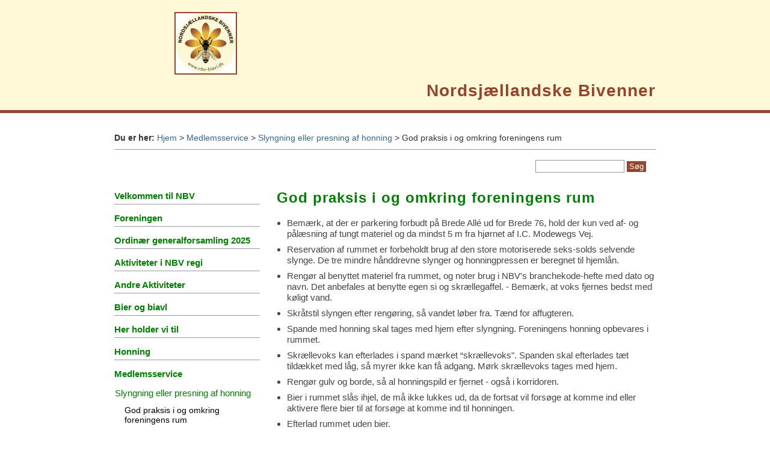

--- FILE ---
content_type: text/html; charset=utf-8
request_url: https://nbv-biavl.dk/?Medlemsservice___Slyngning_eller_presning_af_honning___God_praksis_i_og_omkring_foreningens_rum
body_size: 2643
content:
<!DOCTYPE html>

<html>
<head>
<meta charset="utf-8">
<title>Nordsjællandske Bivenner - God praksis i og omkring foreningens rum</title>
<meta name="robots" content="index, follow">
<meta name="keywords" content="CMSimple,Subsites,CoAuthors,CMS,Content Management System,keine Datenbank,ohne Datenbank,Blog,Weblog,Realblog">
<meta name="description" content="CMS ohne Datenbank - CMSimple ist ein Content Management System, das keine Datenbank braucht.">
<meta name="generator" content="CMSimple 5.8 2022050301 - www.cmsimple.org">
<link rel="stylesheet" href="./css/core.css" type="text/css">
<link rel="stylesheet" href="./templates/my_site/stylesheet.css" type="text/css">
<link rel="stylesheet" href="./plugins/convert_h1split/css/stylesheet.css" type="text/css">
<meta name="viewport" content="width=device-width, initial-scale=1, user-scalable=1">
</head>

<body id="body"  onload="">
<!-- utf-8 check: äöüß -->
<!-- This is the default template of CMSimple - Modified slightly by FHA -->
<div id="top"></div>


<!-- HEADER / HEADER -->

<div id="tplge_header">
	<div id="tplge_headerin">
		<a href="./"><img src="./templates/my_site/images/logo.jpg" class="tplge_logo" alt="Logo"></a>
		<h1>Nordsjællandske Bivenner</h1>
		<div style="clear: both;"></div>
	</div>
	<div style="clear: both;"></div>
</div>
<div style="clear: both;"></div>


<!-- ANFANG MAIN / BEGIN MAIN -->

<div id="tplge_main">
	<div id="tplge_mainin">

<!-- locator -->
		<div id="tplge_locator">
			<div id="tplge_locatorin">
				<span style="color: #333; font-weight: 600;">Du er her:   </span>
<span class="cmsimpleLocatorElement"><a href="/?Velkommen_til_NBV">Hjem</a> &gt; </span> 
<span class="cmsimpleLocatorElement"><a href="/?Medlemsservice">Medlemsservice</a> &gt; </span> 
<span class="cmsimpleLocatorElement"><a href="/?Medlemsservice___Slyngning_eller_presning_af_honning">Slyngning eller presning af honning</a> &gt; </span> 
<span class="cmsimpleLocatorElement cmsimpleLocatorElementLast">God praksis i og omkring foreningens rum</span> 			</div>
			<div style="clear: both;"></div>
		</div>
		<div style="clear: both;"></div>

		<form action="/" method="get">
<div id="searchbox">
<input type="text" class="text" name="search" size="12">
<input type="hidden" name="function" value="search">
 <input type="submit" class="submit" value="Søg">
</div>
</form>

<!-- menu button - fha -->
 		<a href="#tplge_prevtopnext"><img style="float: left;" src="./templates/my_site/images/menulink.gif" class="tplge_menu_button" alt="menulink" title="Sideoversigt"></a>

		<div style="text-align: right;"></div>

		<div style="clear: both;"></div>




<!-- INHALT / CONTENT -->

		<div id="tplge_content">
			<div id="tplge_contentin">
		
								
<h3>God praksis i og omkring foreningens rum</h3>
<ul>
<li>Bemærk, at der er parkering forbudt på Brede Allé ud for Brede 76, hold der kun ved af- og pålæsning af tungt materiel og da mindst 5 m fra hjørnet af I.C. Modewegs Vej.&nbsp;</li>
<li>Reservation af rummet er forbeholdt brug af den store motoriserede seks-solds selvende slynge. De tre mindre hånddrevne slynger og honningpressen er beregnet til hjemlån.</li>
<li>Rengør al benyttet materiel fra rummet, og noter brug i NBV's branchekode-hefte med dato og navn. Det anbefales at benytte egen si og skrællegaffel. - Bemærk, at voks fjernes bedst med køligt vand.</li>
<li>Skråtstil slyngen efter rengøring, så vandet løber fra. Tænd for affugteren.</li>
<li>Spande med honning skal tages med hjem efter slyngning. Foreningens honning opbevares i rummet.</li>
<li>Skrællevoks kan efterlades i spand mærket “skrællevoks". Spanden skal efterlades tæt tildækket med låg, så myrer ikke kan få adgang. Mørk skrællevoks tages med hjem.</li>
<li>Rengør gulv og borde, så al honningspild er fjernet - også i korridoren.</li>
<li>Bier i rummet slås ihjel, de må ikke lukkes ud, da de fortsat vil forsøge at komme ind eller aktivere flere bier til at forsøge at komme ind til honningen.</li>
<li>Efterlad rummet uden bier.</li>
<li>Ryd op - fjern dit affald</li>
</ul>
<p>OBS Slyngen må kun betjenes af personer, der har fået instruktion i brugen og ikke er under 15 år.</p>
<p>&nbsp;</p>
				
				<div id="tplge_prevtopnext">
					<div id="tplge_prevtopnextin">
						<a href="/?Medlemsservice___Slyngning_eller_presning_af_honning">« forrige</a>  |  
						<a href="#TOP">top</a>  |  
						<a href="/?Medlemsservice___F%C3%A6lles_indk%C3%B8b">næste »</a>						<div style="clear: both;"></div>
					</div>
					<div style="clear: both;"></div>
				</div>
				<div style="clear: both;"></div>

			</div>
			<div style="clear: both;"></div>
		</div>
		
		<!-- LINKE SIDEBAR / SIDEBAR LEFT -->

		<div id="tplge_sidebar1">
			<div id="tplge_sidebar1in">

				<h4 class="tplge_menu">Sideoversigt</h4>
				
<ul class="menulevel1">
<li class="Velkommen_til_NBV docs"><a href="/?Velkommen_til_NBV">Velkommen til NBV</a></li>
<li class="Foreningen docs"><a href="/?Foreningen">Foreningen</a></li>
<li class="Ordinm25C3m25A6r_generalforsamling_2025 doc"><a href="/?Ordin%C3%A6r_generalforsamling_2025">Ordinær generalforsamling 2025</a></li>
<li class="Aktiviteter_i_NBV_regi docs"><a href="/?Aktiviteter_i_NBV_regi">Aktiviteter i NBV regi</a></li>
<li class="Andre_Aktiviteter doc"><a href="/?Andre_Aktiviteter">Andre Aktiviteter</a></li>
<li class="Bier_og_biavl docs"><a href="/?Bier_og_biavl">Bier og biavl</a></li>
<li class="Her_holder_vi_til doc"><a href="/?Her_holder_vi_til">Her holder vi til</a></li>
<li class="Honning docs"><a href="/?Honning">Honning</a></li>
<li class="Medlemsservice sdocs"><a href="/?Medlemsservice">Medlemsservice</a>
<ul class="menulevel2">
<li class="Medlemsservice___Slyngning_eller_presning_af_honning sdocs"><a href="/?Medlemsservice___Slyngning_eller_presning_af_honning">Slyngning eller presning af honning</a>
<ul class="menulevel3">
<li class="Medlemsservice___Slyngning_eller_presning_af_honning___God_praksis_i_og_omkring_foreningens_rum sdoc"><span>God praksis i og omkring foreningens rum</span></li>
</ul>
</li>
<li class="Medlemsservice___Fm25C3m25A6lles_indkm25C3m25B8b doc"><a href="/?Medlemsservice___F%C3%A6lles_indk%C3%B8b">Fælles indkøb</a></li>
<li class="Medlemsservice___Voksklub_Nordsjm25C3m25A6lland docs"><a href="/?Medlemsservice___Voksklub_Nordsj%C3%A6lland">Voksklub Nordsjælland</a></li>
<li class="Medlemsservice___Vejledninger doc"><a href="/?Medlemsservice___Vejledninger">Vejledninger</a></li>
</ul>
</li>
<li class="Markedsplads doc"><a href="/?Markedsplads">Markedsplads</a></li>
<li class="Billedgalleri doc"><a href="/?Billedgalleri">Billedgalleri</a></li>
<li class="Arkiv docs"><a href="/?Arkiv">Arkiv</a></li>
<li class="Download docs"><a href="/?Download">Download</a></li>
<li class="Links doc"><a href="/?Links">Links</a></li>
</ul>

				<ul class="subnav">
					<li><a href="/?Medlemsservice___Slyngning_eller_presning_af_honning___God_praksis_i_og_omkring_foreningens_rum&amp;print">Printvenlig udgave</a></li>
					<li><a href="/?&amp;sitemap">Sideoversigt</a></li>
					<li><a href="/?&amp;mailform">Kontakt os</a></li>
					<li>Sidst opdateret:<br>12.01.2026</li>
					<li><hr></li>
					<li><a href="http://www.biavl.dk/"><img src="./userfiles/images/biavl.jpg"></a></li>
				</ul>

				<div style="clear: both;"></div>
			</div>
			<div style="clear: both;"></div>
		</div>
	
		<div style="clear: both;"></div>


<!-- ENDE MAIN / END MAIN --> 

	</div>
	<div style="clear: both;"></div>
</div>
<div style="clear: both;"></div>


<!-- ENDE NEWS / END NEWS --> 

<div style="clear: both;"></div>
<div style="clear: both;"></div>

<!-- FUSSLINKS / FOOTER LINKS -->

<div id="tplge_notes">
	<div id="tplge_notesin">
		<p>
		Powered by <a href="http://www.cmsimple.org/">CMSimple</a> | 
		Template by <a href="http://cmsimple.org/">CMSimple</a> | 

		
		<a href="/?Medlemsservice___Slyngning_eller_presning_af_honning___God_praksis_i_og_omkring_foreningens_rum&amp;login">Login</a></p>

		<div style="clear: both;"></div>
	</div>
</div>

</body>
</html>

--- FILE ---
content_type: text/css
request_url: https://nbv-biavl.dk/templates/my_site/stylesheet.css
body_size: 2557
content:
/* The Template ver. 2 mobil containing _templates_ new_mobil_ is based on the default template of CMSimple modified by djurhuusweb.dk  */

/* RESET BROWSERSTYLE */
body,h1,h2,h3,h4,h5,h6,p,ul,ol,li,hr,blockquote {padding: 0; margin: 0;}

/* 
##############################
	B O D Y
##############################
*/

/* BODY AND PAGE */
body {font-family: verdana, sans-serif; font-size: 15px; line-height: 1.4em; color: #444;}
#body {min-width: 940px; background: #fff; text-align: left;}
#top {font-size: 10px; line-height: 10px;}


/* 
##############################
	G L O B A L 
##############################
*/

h1, h2, h3 {font-family: 'century gothic', verdana, sans-serif; color: green; font-size: 24px; line-height: 1.2em; font-weight: 600; letter-spacing: 1px; padding: 0 0 6px 0; margin: 6px 0 10px 0;}
h4 {clear: both; font-family: 'century gothic', verdana, sans-serif; color: #333; font-size: 20px; line-height: 1.4em; font-weight: 100; letter-spacing: 1px; margin: 15px 0 10px 0;}
h5 {clear: both; font-family: 'century gothic', verdana, sans-serif; color: #333; font-size: 18px; line-height: 1.4em; font-weight: 100; letter-spacing: 1px; margin: 15px 0 10px 0;}
h6 {clear: both; font-family: 'century gothic', verdana, sans-serif; color: #333; font-size: 16px; line-height: 1.4em; font-weight: 100; letter-spacing: 1px; margin: 15px 0 10px 0;}
p {margin: 10px 0;}
ol {margin: 6px 0;}
ol li {line-height: 1.0em; border: 0; padding: 3px 0; margin: 2px 0 2px 22px;}
ul { margin: 6px 0;}
ul li {line-height: 1.2em; border: 0; padding: 3px 0; margin: 2px 0 2px 17px;}
hr {height: 1px; clear: both; color: #999; background-color: #999; border: 0; margin: 16px 0;}
blockquote {padding: 2px 0 2px 20px; border-left: 3px solid #999;}

/* 
##############################
 	C O N T E N T  C L A S S E S 
##############################
*/  

.tplge_left_border {float: left; border: 5px solid #998; margin: 0 20px 10px 0;}
.tplge_left_noborder {float: left; border: 0; margin: 0 20px 10px 0;}
.tplge_right_border {float: right; border: 5px solid #998; margin: 0 0 10px 20px;}
.tplge_right_noborder {float: right; border: 0; margin: 0 0 10px 20px;}
.tplge_border {border: 5px solid #998;}
.tplge_noborder {border: 0;}

.tplge_code {clear: both; background: #eed; font-family: 'courier new', monospace; border: 1px solid #997; padding: 10px 16px;}
.tplge_box01 {clear: both; background: #e0e9ec; border: 3px solid #c0c6cc; padding: 12px 16px; margin: 16px 0;}
.tplge_legal {padding: 6px 0;}

.XXXXXXXXXXXXXXXXXX {} /* Marker for styles menu tinymce */


/* 
##############################
        L A Y O U T
##############################
*/

#tplge_header {}
#tplge_locator {width: 900px; text-align: left; margin: 0 auto;}
#tplge_main {text-align: left; margin: 0 auto;}
#tplge_sidebar1 {float: left; width: 28%;}
#tplge_content {float: right; width: 70%; text-align: center; margin: 0;}
#tplge_news {min-height: 220px;}
#tplge_prevtopnext {clear: both;}
#tplge_notes {}


/* 
##############################
        D E S I G N
############################## 
*/

/* HEADER */  

#tplge_header {background: #fff9d7; border-bottom: 5px solid #95452c;}
#tplge_headerin {min-height: 180px; width: 900px; padding: 0; margin: 0 auto;}  

#tplge_header .tplge_headerimg {float: right; background: #fff; padding: 3px; margin: 0 0 0 3px; border: 1px solid #999;}

/* logo */
#tplge_header .tplge_logo {float: left; border: 2px solid #95452c; margin: 20px 5px 0px 100px;}

/* sitename */
#tplge_header h1 {float: right; clear: left; font-family: 'century gothic', verdana, sans-serif; color: #95452c; font-size: 28px; line-height: 1.2em; text-align: right; font-weight: 600; padding: 10px 0 16px 16px; margin: 0;}


/* MAIN */  

#tplge_main {background: #fff;}
#tplge_mainin {width: 900px; padding: 10px 20px 10px 20px; margin: 0 auto;}

/* locator */
#tplge_locator {overflow: hidden;}
#tplge_locatorin {font-family: arial, sans-serif; font-size: 14px; text-align: left; color: #333; border-bottom: 1px solid #999; padding: 6px 0; margin: 12px 0 16px 0;}
#tplge_locatorin span {line-height: 26px;} 

/* searchbox */
#searchbox {float: right; text-align: right; padding: 0 16px 0 0; margin: 0;}
#searchbox input.submit {background: #95452c; color: #fff; border: 1px solid #95452c; padding: 0 3px 1px 3px;}
#searchbox .text {width: 140px; background: #fff; font-family: arial, sans-serif; font-size: 15px; border: 1px solid #aaa; padding: 0 3px 2px 3px;}

/* languagemenu */
div.langmenu_container {float: center; text-align: center; border: 0px solid #c00; padding: 0 0 6px 0; margin: 0;}
.langmenu_container img {margin: 0 0 0 16px;}

/* content */
#tplge_contentin {font-family: verdana, sans-serif; text-align: left; padding: 20px 0 20px 0; margin: 0 0 10px 0;}
#tplge_contentin li {background: none;}
#tplge_contentin h1, #contentin h2, #contentin h3 {}
#tplge_content .text {width: 90%; border: 1px solid #ccc;}


.sitemaplevel1 {font-size: 16px; font-weight: 700;}
.sitemaplevel2 {font-size: 15px; font-weight: 100;}   

/* prev-top-next */
#tplge_prevtopnextin {text-align: center; border-top: 1px solid #999; padding: 8px 0 0 0; margin: 30px 0 0 0;}

/* sidebar left */
#tplge_sidebar1in {font-family: arial, sans-serif; border-right: 0px solid #999; padding: 8px 0 0 0;}

#tplge_sidebar1 li {list-style-type: none; list-style-image: none;}

#tplge_sidebar1 ul.menulevel1 {color: #000; border: 0; padding: 0; margin: 8px 10px 0 0;}
#tplge_sidebar1 ul.menulevel1 li {font-size: 15px; line-height: 1.2em; text-align: left; font-weight: 700; border-bottom: 1px solid #999; padding: 12px 0 4px 0; margin: 2px 0;}

#tplge_sidebar1 ul ul.menulevel2 {border: 0; padding: 8px 0 4px 0; margin: 0;}
#tplge_sidebar1 ul ul.menulevel2 li {font-size: 15px; line-height: 1.2em; font-weight: 400; text-align: left; border: 0; padding: 4px 0 5px 1px; margin: 2 px 0;}

#tplge_sidebar1 ul ul ul.menulevel3 {margin: 5px 0 0 0;}
#tplge_sidebar1 ul ul ul.menulevel3 li {line-height: 1.2em; font-size: 14px; text-align: left; border: 0; padding: 6px 0 1px 16px; margin: 2px 0;}

#tplge_sidebar1 ul.subnav {list-style-type: none; text-align: left; padding: 36px 10px 10px 0; margin: 0;}
#tplge_sidebar1 ul.subnav li {font-size: 14px; padding: 3px 0 3px 0; margin: 3px 0;}
div.subnav {text-align: left; padding: 26px 20px 0 6px; margin: 0;}
p.lastupdate {font-size: 14px; color: #333; padding: 0 10px 0 10px;}

/* NEWSBOXES */ 

#tplge_news {background: #fff url(images/bgnews.jpg) repeat-x; border-top: 2px solid #999;}
#tplge_newsin {width: 940px; color: #999; font-family: arial, sans-serif; font-size: 15px; padding: 20px 0; margin: 0 auto;}

div.tplge_news {width: 33%; float: left;}
div.tplge_newsin {line-height: 1.3em; border: 0px solid #996; padding: 0; margin: 0 20px 20px 20px;}
div.tplge_newsin ul {list-style-type: none; list-style-image: none; padding: 6px 0 12px 0;}
div.tplge_newsin li {list-style-type: none; list-style-image: none; line-height: 1.2em; padding: 1px 5px; margin: 2px 0;}

div.tplge_newsin h4 {background: #444 url(images/bgnewsh4.jpg); font-size: 16px; color: #bba; border: 1px solid #666; padding: 6px 16px 36px 16px; margin: 20px 0 12px 0;}


/* FOOTER */ 

#tplge_notes {background: #fff9d7; border-top: 3px solid #95452c;}
#tplge_notesin {font-family: arial, sans-serif; font-size: 14px; text-align: right; color: #000; padding: 16px 40px 40px 40px; margin: 0;}
div#tplge_notes p {width: 900px; padding: 0; margin: 0 auto;}      


/* 
##############################
        L I N K S
############################## 
*/ 

/* global links */
a:link {color: #369; text-decoration: none;}
a:visited {color: #369; text-decoration: none;}
a:hover {color: #c60; text-decoration: underline;}
a:active {color: #c60; text-decoration: underline;}
a:focus {color: #c60; text-decoration: underline;}   

/* sidebar links */
#tplge_sidebar1 ul a:link {color: green; font-style: normal;}
#tplge_sidebar1 ul a:visited {color: green; font-style: normal;}
#tplge_sidebar1 ul a:hover {color: silver; font-style: normal; text-decoration: none;}
#tplge_sidebar1 ul a:active {color: silver; font-style: normal; text-decoration: none;}
#tplge_sidebar1 ul a:focus {color: silver; font-style: normal; text-decoration: none;}  
 
/* news links */
#tplge_newsin a:link {color: #ccc; text-decoration: none;}
#tplge_newsin a:visited {color: #ccc; text-decoration: none;}
#tplge_newsin a:hover {color: #f90; text-decoration: underline;}
#tplge_newsin a:active {color: #fff; text-decoration: underline;}
#tplge_newsin a:focus {color: #fff; text-decoration: underline;}

 /* footer links */
#tplge_notes a:link {color: #999; text-decoration: none;}
#tplge_notes a:visited {color: #999; text-decoration: none;}
#tplge_notes a:hover {color: #f90; text-decoration: underline;}
#tplge_notes a:active {color: #fff; text-decoration: underline;}
#tplge_notes a:focus {color: #fff; text-decoration: underline;}


/* 
##############################
 	R E S T
############################## 
*/

#submit {background: #c60; color: #fff; border: 0; padding: 1px 6px; margin: 1px;}
input.text {border: 1px solid #999!important;}
#passwd {border: 1px solid #999;}
.file {border: 1px solid #999;}
.scroll {background: #eec; border: 1px solid #997; padding: 10px; overflow: scroll;}
table.edit {background: #eee; font-size: 14px; line-height: 1.2em; border: 1px solid #999; margin: 1px 0;}
table.edit td {border: 0; padding: 3px;}
textarea {width: 90%; background: #fff; font-family: arial, sans-serif; border: 1px solid #999; padding: 10px; margin: 0 0 10px 0;}


/* 
############################## 
   R E S P O N S I V E  CSS
############################## 
*/ 

/* menu bottom */
.tplge_menu_button {display: none;}

.tplge_menu_button a:link {color: #333; text-decoration: none;}
.tplge_menu_button a:visited {color: #333; text-decoration: none;}
.tplge_menu_button a:hover {color: #c60; text-decoration: none;}
.tplge_menu_button a:active {color: #c60; text-decoration: none;}
.tplge_menu_button a:focus {color: #c60; text-decoration: none;}

/* sitemap */
h4.tplge_menu {margin-top: 18px; display: none;}

@media (max-width: 959px) {
#body {min-width: 240px; font-size: 16px;}

/* HEADER */
#tplge_headerin {width: 92%; max-width: 400px; padding: 0 4%; margin: 0 auto;}
#tplge_header h1 {float: left; font-size: 20px; line-height: 1.2em; text-align: left; font-weight: 100; padding: 20px 0 16px 0; margin: 0;}

/* MAIN */
#tplge_main {width: 100%; padding: 0; margin: 0;}
#tplge_mainin {width: 92%; max-width: 400px; padding: 0 4%; margin: 0 auto;}

/* locator */
#tplge_locator {width: 100%; max-width: 400px; padding: 0; margin: 0;}

/* searchbox */
#searchbox {clear: both; padding: 0 0 12px 0; margin: 0;}
#searchbox .text {width: 130px;}

/* languagemenu */
div.langmenu_container {clear: center; float: none; text-align: center; border: 0px solid #c00; padding: 0; margin: 0;}
.langmenu_container img {margin: 0 16px 0 1px;}

/* sitemap */
h4.tplge_menu {display: block;}
.tplge_menu_button {display: block; float: right; padding: 0; margin: 2px 0 0 12px;}   

/* content */
#tplge_content {width: 100%;}
#tplge_contentin {width: 100%; padding: 20px 0 0 0;}
#tplge_prevtopnextin {font-weight: 700; padding: 16px 0 0 0; margin: 30px 0 0 0;}

/* sitebar */
#tplge_sidebar1 {width: 100%;}
#tplge_sidebar1 ul.menulevel1 li {font-size: 16px;}
#tplge_sidebar1 ul ul.menulevel2 li {font-size: 16px;}
#tplge_sidebar1 ul ul ul.menulevel3 li {font-size: 16px; padding-left: 24px;}

/* NEWSBOXES */
#tplge_news {width: 100%; min-height: 220px;}
#tplge_newsin {width: 92%; max-width: 400px; padding: 0 4%; margin: 0 auto;}
div.tplge_news {width: 100%;}
div.tplge_newsin {padding: 0; margin: 0;}

/* FOOTER */
#tplge_notesin {font-family: arial, sans-serif; font-size: 14px; text-align:center; color: #666; padding: 16px 40px 40px 40px; margin: 0;}
div#tplge_notes p {max-width: 400px; padding: 0; margin: 0 auto;}  
}

